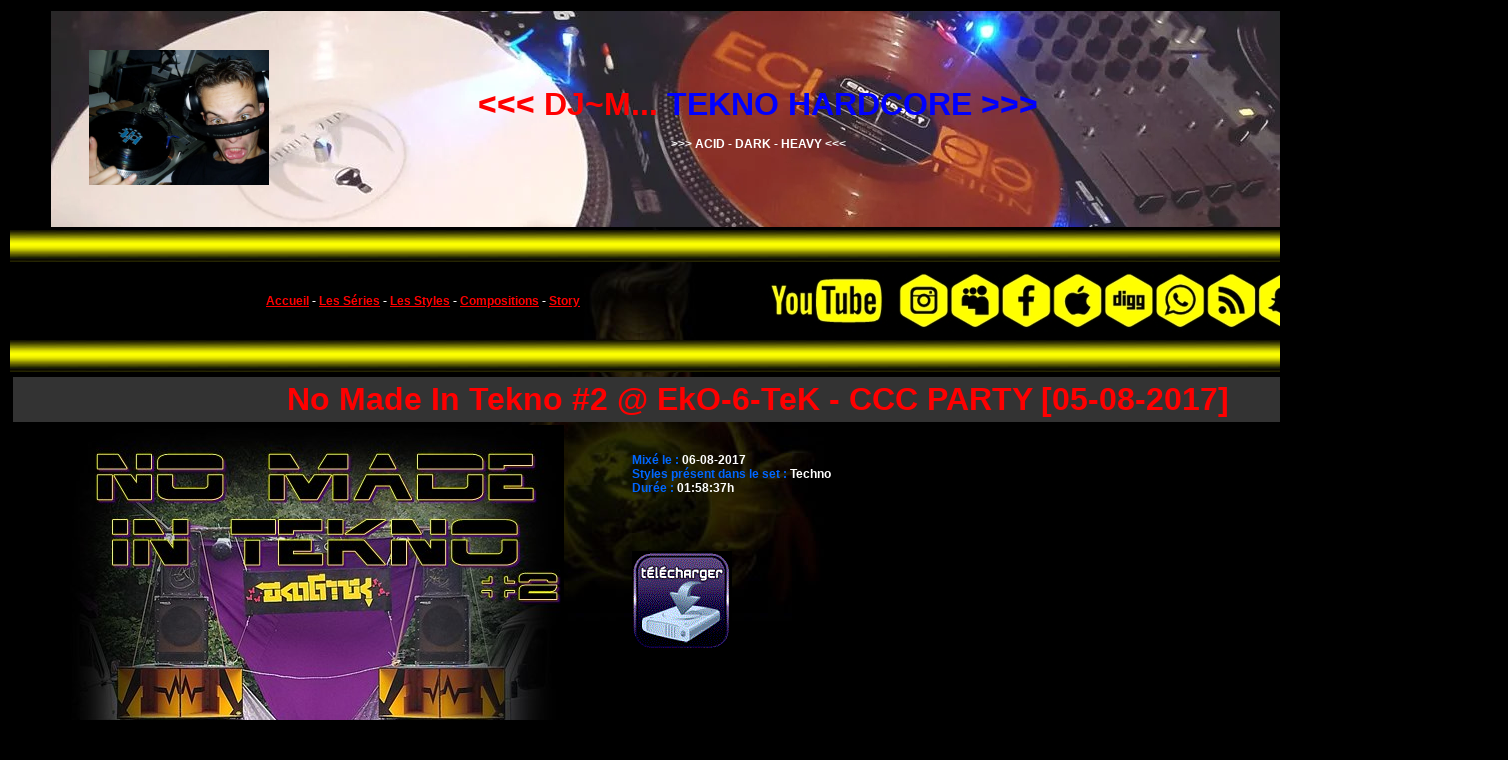

--- FILE ---
content_type: text/html
request_url: http://dj-m.fr/?page=set&id=503
body_size: 2442
content:

<!doctype html>
<html lang="fr">

<head>
<link rel="image_src" href="img/folder/503.jpg" /><title>Dj~M... : set : </title>
<meta http-equiv="Content-Type" content="text/html; charset=utf-8" />
<meta name="description" content="Site Web Perso de Dj~M..." />
<meta http-equiv="content-type" content="text/html; charset=ISO-8859-1" />
<meta name="keywords" content="Dj LiveSet, techno, hardcore, tekno, hardtrance, trance, darkcore, schranz, industrial, gabber, makina, frenchcore, speedcore, terror" />
<meta http-equiv="Content-Language" content="fr" />

<script>
  (function(i,s,o,g,r,a,m){i['GoogleAnalyticsObject']=r;i[r]=i[r]||function(){
  (i[r].q=i[r].q||[]).push(arguments)},i[r].l=1*new Date();a=s.createElement(o),
  m=s.getElementsByTagName(o)[0];a.async=1;a.src=g;m.parentNode.insertBefore(a,m)
  })(window,document,'script','//www.google-analytics.com/analytics.js','ga');

  ga('create', 'UA-70301423-1', 'auto');
  ga('send', 'pageview');
</script>

<style>
body {
	background-image:  url(img/raver.jpg);
	background-repeat: no-repeat;
	background-attachment: fixed;
	background-position: center 80%;
	background-color: #000000;
	font-family: Verdana, Arial;
	color: #FFFFFF;
	font-size: 9pt;
	font-weight: bold;
}
A:link {
	text-decoration: underline;
	color: #FF0000;
	font-family: Verdana, Arial;
	font-size: 9pt;
	font-weight: bold;
}
A:visited {
	text-decoration: underline;
	color: #FF6600;
	font-family: Verdana, Arial;
	font-size: 9pt;
	font-weight: bold;
}
A:active {
	text-decoration: none;
	color: #FFFF00;
	font-family: Verdana, Arial;
	font-size: 9pt;
	font-weight: bold;
}
A:hover {
	text-decoration: underline overline;
	color: #0000FF;
	font-size: 9pt;
	font-weight: bolder;
	font-family: Verdana, Arial;
}
</style>

</head>

<body>

<table width="1500" align="center">
<tr>


<td>

<table align="center" background="https://thumbnailer.mixcloud.com/unsafe/1460x370/profile_cover/c/0/d/0/7a11-cdff-446a-9847-09f23ebdbc74">
<tr  width="1400" align="center" valign="middle">
<td width="250" nowrap>
        <img src="img/djm.jpg" width="180" height="135" border="0" usemap="#Map">
        <map name="Map">
        <area shape="rect" coords="0,0,180,135" href="?page=bienvenue" target="_parent">
  </map></td>
  <td width="900" height="210" nowrap><div align="center"><font color="#FF0000" size="6" face="Verdana, Arial, Helvetica, sans-serif"><strong>&lt;&lt;&lt;
    DJ~M... <font color="#0000FF">TEKNO HARDCORE &gt;&gt;&gt;<br>
    </font></strong></font><br>
    &gt;&gt;&gt; ACID - DARK - HEAVY &lt;&lt;&lt;</div></td>
  <td width="250" nowrap></td>
</tr>
</table>

</td>


</tr>
<tr background="img/barre.jpg">
  <td height="30" align="center" valign="middle" background="img/barre.jpg"><div align="center"></div></td>
  </tr>
<tr>
  <td height="66" align="center" valign="middle">
  <table><tr>
  <td width="666"> <div align="center"><a href="?page=bienvenue" target="_parent">Accueil</a> - <a href="?page=series">Les
      S&eacute;ries</a> - <a href="?page=style&style=hardcore">Les Styles</a> - <a href="?page=compo" target="_parent">Compositions</a> - <a href="?page=apropos" target="_parent">Story </a></div></td>
  <td  width="666"><img src="img/link.jpg" width="666" height="66" border="0" align="middle" usemap="#Map2"></td>
 
	</tr></table>
  </td>
</tr>
<tr background="img/barre.jpg">
  <td height="30" align="center" valign="middle" background="img/barre.jpg">&nbsp;</td>
</tr>
<tr>
  <td height="390" align="left" valign="top"><head>
<link rel="image_src" href="http://www.dj-m.fr/img/folder/503.jpg" />
<title>No Made In Tekno #2 @ EkO-6-TeK - CCC PARTY [05-08-2017]</title>
</head>

<table width="100%" height="92%" border="0" align="center">
 <tr bgcolor="#FFFF00">
   <td colspan="3" bgcolor="#333333"><table align="center" width="100%">
	<tr>
	<td><div align="center"><font color="#FF0000" size="6"><strong>No Made In Tekno #2 @ EkO-6-TeK - CCC PARTY [05-08-2017]</strong></font></div>
	 </td>
	</tr>
	</table></td>
  </tr>
 <tr>
    <td width="600"><div align="center"><img src="../img/folder/503.jpg" border="0"></div></td>
    <td width="10" valign="top">&nbsp;</td>
    <td valign="top">
	  <br>
      <br>
        <font color="#0066FF">Mix&eacute; le : </font>06-08-2017<br>
        <font color="#0066FF">Styles pr&eacute;sent dans le set : </font>Techno<br>        
        <font color="#0066FF">Dur&eacute;e : </font>01:58:37h<br>		
        <br><br>
        <br>
        </div><br>
    
	
<a href="http://www.download.dj-m.fr?id=503" target="_blank"><img src="img/telecharger.gif" border="0"></a><br>
<br>
</div> <div align="center">
</div></td>

  </tr>
</table>

  </td>
  </tr>
<tr>
  <td><table width="100%">
<tr background="img/barre.jpg">
  <td height="30" colspan="3" align="center"><a href="#">^ UP ^</a></td>
  </tr>
<tr>
  <td><div align="center"><a href="http://info.flagcounter.com/5yZM">
      <img src="http://s03.flagcounter.com/count/5yZM/bg_050505/txt_FFFFFF/border_FF0000/columns_7/maxflags_18/viewers_0/labels_1/pageviews_0/flags_0/" alt="Flag Counter" border="0"></a></div>
  </td>
</tr>
</table></td>
</tr>
<tr>
  <td>
  <hr color="#FFFF00">
<div align="center"><font color="#FFFF00" size="1" face="Geneva, Arial, Helvetica, sans-serif">&copy; 2003-2026
          ; www.dj-m.fr - webmaster : Black Light Studio - R&eacute;solution mini : 1600x900</font></div>
  </tr>
</table>
<map name="Map2">
<area shape="rect" coords="10,9,124,59" href="https://www.youtube.com/channel/UC2pwIRfQ1xMD-3BmBA0NznQ?view_as=subscriber" target="_blank">
<area shape="rect" coords="145,19,183,52" href="https://www.instagram.com/dj_m_black_light_studio/" target="_blank">
<area shape="rect" coords="194,13,235,57" href="https://linktr.ee/djm_talamtatam" target="_blank">
<area shape="rect" coords="246,12,285,56" href="https://www.facebook.com/tocxicore.blacklight/" target="_blank">
<area shape="rect" coords="298,13,338,56" href="apple.php" target="_parent">
<area shape="rect" coords="348,13,390,55" href="https://www.discogs.com/seller/DJ-M.../profile" target="_blank">
<area shape="rect" coords="457,14,486,52" href="https://hearthis.at/dj-mbls/" target="_blank">
<area shape="rect" coords="556,15,596,52" href="https://x.com/DJ_M_B_L_S_666" target="_blank">
<area shape="rect" coords="503,11,544,58" href="https://www.twitch.tv/dj_m_bls" target="_blank">
<area shape="rect" coords="399,10,441,57" href="https://www.twitch.tv/dj_m_bls" target="_blank">
<area shape="rect" coords="602,8,649,56" href="https://www.futura-sciences.com/tech/dossiers/telecoms-histoire-telephone-portable-annees-80-nos-jours-1944/" target="_blank">
</map>
</body>

</html>
